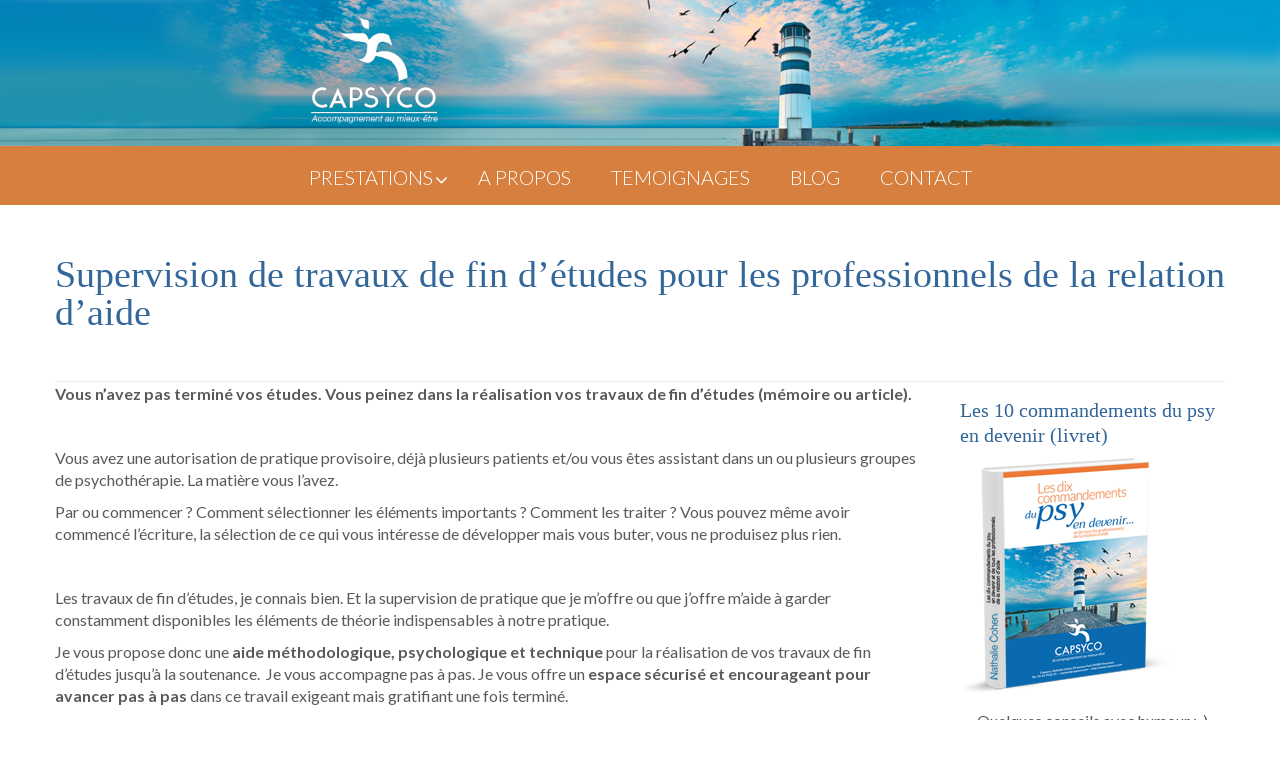

--- FILE ---
content_type: text/html; charset=UTF-8
request_url: http://www.capsyco.com/supervision-de-memoire-professionnels/
body_size: 12095
content:
<!DOCTYPE html>
<!--[if IE 7]>
<html class="ie ie7" lang="fr-FR">
<![endif]-->
<!--[if IE 8]>
<html class="ie ie8" lang="fr-FR">
<![endif]-->
<!--[if !(IE 7) | !(IE 8)  ]><!-->
<html lang="fr-FR">
<!--<![endif]-->
					<head>
				    <meta charset="UTF-8" />
				    <meta http-equiv="X-UA-Compatible" content="IE=9; IE=8; IE=7; IE=EDGE" />
            				    <meta name="viewport" content="width=device-width, initial-scale=1.0" />
				    <link rel="profile" href="http://gmpg.org/xfn/11" />
				    <link rel="pingback" href="http://www.capsyco.com/xmlrpc.php" />

				   <!-- html5shiv for IE8 and less  -->
				    <!--[if lt IE 9]>
				      <script src="http://www.capsyco.com/wp-content/themes/capsyconew/inc/assets/js/html5.js"></script>
				    <![endif]-->
				    
	<!-- This site is optimized with the Yoast SEO plugin v14.5 - https://yoast.com/wordpress/plugins/seo/ -->
	<title>Supervision de mémoire pour les professionnels de la relation d&#039;aide - Vincennes - Capsyco Nathalie Cohen</title>
	<meta name="description" content="Supervision de mémoire pour les professionnels de la relation d&#039;aide : Vincennes Saint Mandé, région parisienne : psychologues, psychothérapeutes, psycho-praticiens, psychanalystes intégratifs, personnels encadrants, personnels soignants ou de l’éducation nationale" />
	<meta name="robots" content="index, follow" />
	<meta name="googlebot" content="index, follow, max-snippet:-1, max-image-preview:large, max-video-preview:-1" />
	<meta name="bingbot" content="index, follow, max-snippet:-1, max-image-preview:large, max-video-preview:-1" />
	<link rel="canonical" href="http://www.capsyco.com/supervision-de-memoire-professionnels/" />
	<meta property="og:locale" content="fr_FR" />
	<meta property="og:type" content="article" />
	<meta property="og:title" content="Supervision de mémoire pour les professionnels de la relation d&#039;aide - Vincennes - Capsyco Nathalie Cohen" />
	<meta property="og:description" content="Supervision de mémoire pour les professionnels de la relation d&#039;aide : Vincennes Saint Mandé, région parisienne : psychologues, psychothérapeutes, psycho-praticiens, psychanalystes intégratifs, personnels encadrants, personnels soignants ou de l’éducation nationale" />
	<meta property="og:url" content="http://www.capsyco.com/supervision-de-memoire-professionnels/" />
	<meta property="og:site_name" content="Analyse des pratiques et supervision - psychothérapie, psychanalyse pour professionnels de la relation d&#039;aide à Vincennes, Saint Mandé, Fontenay sous bois, Montreuil - Capsyco" />
	<meta property="article:modified_time" content="2017-12-03T16:49:07+00:00" />
	<meta name="twitter:card" content="summary" />
	<script type="application/ld+json" class="yoast-schema-graph">{"@context":"https://schema.org","@graph":[{"@type":["Person","Organization"],"@id":"http://www.capsyco.com/#/schema/person/31811a6ebfabc17a2aad7972a892afd1","name":"nathalie","image":{"@type":"ImageObject","@id":"http://www.capsyco.com/#personlogo","inLanguage":"fr-FR","url":"http://1.gravatar.com/avatar/7848dcc5e9e5d50248e94d541e274657?s=96&d=mm&r=g","caption":"nathalie"},"logo":{"@id":"http://www.capsyco.com/#personlogo"}},{"@type":"WebSite","@id":"http://www.capsyco.com/#website","url":"http://www.capsyco.com/","name":"Analyse des pratiques et supervision - psychoth\u00e9rapie, psychanalyse pour professionnels de la relation d&#039;aide \u00e0 Vincennes, Saint Mand\u00e9, Fontenay sous bois, Montreuil - Capsyco","description":"Accompagnement au mieux-\u00eatre","publisher":{"@id":"http://www.capsyco.com/#/schema/person/31811a6ebfabc17a2aad7972a892afd1"},"potentialAction":[{"@type":"SearchAction","target":"http://www.capsyco.com/?s={search_term_string}","query-input":"required name=search_term_string"}],"inLanguage":"fr-FR"},{"@type":"WebPage","@id":"http://www.capsyco.com/supervision-de-memoire-professionnels/#webpage","url":"http://www.capsyco.com/supervision-de-memoire-professionnels/","name":"Supervision de m\u00e9moire pour les professionnels de la relation d'aide - Vincennes - Capsyco Nathalie Cohen","isPartOf":{"@id":"http://www.capsyco.com/#website"},"datePublished":"2017-10-27T12:12:41+00:00","dateModified":"2017-12-03T16:49:07+00:00","description":"Supervision de m\u00e9moire pour les professionnels de la relation d'aide : Vincennes Saint Mand\u00e9, r\u00e9gion parisienne : psychologues, psychoth\u00e9rapeutes, psycho-praticiens, psychanalystes int\u00e9gratifs, personnels encadrants, personnels soignants ou de l\u2019\u00e9ducation nationale","inLanguage":"fr-FR","potentialAction":[{"@type":"ReadAction","target":["http://www.capsyco.com/supervision-de-memoire-professionnels/"]}]}]}</script>
	<!-- / Yoast SEO plugin. -->


<link rel='dns-prefetch' href='//maps.googleapis.com' />
<link rel='dns-prefetch' href='//fonts.googleapis.com' />
<link rel='dns-prefetch' href='//s.w.org' />
<link rel="alternate" type="application/rss+xml" title="Analyse des pratiques et supervision - psychothérapie, psychanalyse pour professionnels de la relation d&#039;aide à Vincennes, Saint Mandé, Fontenay sous bois, Montreuil - Capsyco &raquo; Flux" href="http://www.capsyco.com/feed/" />
<link rel="alternate" type="application/rss+xml" title="Analyse des pratiques et supervision - psychothérapie, psychanalyse pour professionnels de la relation d&#039;aide à Vincennes, Saint Mandé, Fontenay sous bois, Montreuil - Capsyco &raquo; Flux des commentaires" href="http://www.capsyco.com/comments/feed/" />
<!-- This site uses the Google Analytics by MonsterInsights plugin v7.11.0 - Using Analytics tracking - https://www.monsterinsights.com/ -->
<script type="text/javascript" data-cfasync="false">
	var mi_version         = '7.11.0';
	var mi_track_user      = true;
	var mi_no_track_reason = '';
	
	var disableStr = 'ga-disable-UA-107067216-1';

	/* Function to detect opted out users */
	function __gaTrackerIsOptedOut() {
		return document.cookie.indexOf(disableStr + '=true') > -1;
	}

	/* Disable tracking if the opt-out cookie exists. */
	if ( __gaTrackerIsOptedOut() ) {
		window[disableStr] = true;
	}

	/* Opt-out function */
	function __gaTrackerOptout() {
	  document.cookie = disableStr + '=true; expires=Thu, 31 Dec 2099 23:59:59 UTC; path=/';
	  window[disableStr] = true;
	}

	if ( 'undefined' === typeof gaOptout ) {
		function gaOptout() {
			__gaTrackerOptout();
		}
	}
	
	if ( mi_track_user ) {
		(function(i,s,o,g,r,a,m){i['GoogleAnalyticsObject']=r;i[r]=i[r]||function(){
			(i[r].q=i[r].q||[]).push(arguments)},i[r].l=1*new Date();a=s.createElement(o),
			m=s.getElementsByTagName(o)[0];a.async=1;a.src=g;m.parentNode.insertBefore(a,m)
		})(window,document,'script','//www.google-analytics.com/analytics.js','__gaTracker');

		__gaTracker('create', 'UA-107067216-1', 'auto');
		__gaTracker('set', 'forceSSL', true);
		__gaTracker('require', 'displayfeatures');
		__gaTracker('send','pageview');
	} else {
		console.log( "" );
		(function() {
			/* https://developers.google.com/analytics/devguides/collection/analyticsjs/ */
			var noopfn = function() {
				return null;
			};
			var noopnullfn = function() {
				return null;
			};
			var Tracker = function() {
				return null;
			};
			var p = Tracker.prototype;
			p.get = noopfn;
			p.set = noopfn;
			p.send = noopfn;
			var __gaTracker = function() {
				var len = arguments.length;
				if ( len === 0 ) {
					return;
				}
				var f = arguments[len-1];
				if ( typeof f !== 'object' || f === null || typeof f.hitCallback !== 'function' ) {
					console.log( 'Fonction actuellement pas en cours d’exécution __gaTracker(' + arguments[0] + " ....) parce que vous n’êtes pas suivi·e. " + mi_no_track_reason );
					return;
				}
				try {
					f.hitCallback();
				} catch (ex) {

				}
			};
			__gaTracker.create = function() {
				return new Tracker();
			};
			__gaTracker.getByName = noopnullfn;
			__gaTracker.getAll = function() {
				return [];
			};
			__gaTracker.remove = noopfn;
			window['__gaTracker'] = __gaTracker;
					})();
		}
</script>
<!-- / Google Analytics by MonsterInsights -->
		<script type="text/javascript">
			window._wpemojiSettings = {"baseUrl":"https:\/\/s.w.org\/images\/core\/emoji\/12.0.0-1\/72x72\/","ext":".png","svgUrl":"https:\/\/s.w.org\/images\/core\/emoji\/12.0.0-1\/svg\/","svgExt":".svg","source":{"concatemoji":"http:\/\/www.capsyco.com\/wp-includes\/js\/wp-emoji-release.min.js?ver=11a82e678a7860215305a957d7c22486"}};
			/*! This file is auto-generated */
			!function(e,a,t){var n,r,o,i=a.createElement("canvas"),p=i.getContext&&i.getContext("2d");function s(e,t){var a=String.fromCharCode;p.clearRect(0,0,i.width,i.height),p.fillText(a.apply(this,e),0,0);e=i.toDataURL();return p.clearRect(0,0,i.width,i.height),p.fillText(a.apply(this,t),0,0),e===i.toDataURL()}function c(e){var t=a.createElement("script");t.src=e,t.defer=t.type="text/javascript",a.getElementsByTagName("head")[0].appendChild(t)}for(o=Array("flag","emoji"),t.supports={everything:!0,everythingExceptFlag:!0},r=0;r<o.length;r++)t.supports[o[r]]=function(e){if(!p||!p.fillText)return!1;switch(p.textBaseline="top",p.font="600 32px Arial",e){case"flag":return s([127987,65039,8205,9895,65039],[127987,65039,8203,9895,65039])?!1:!s([55356,56826,55356,56819],[55356,56826,8203,55356,56819])&&!s([55356,57332,56128,56423,56128,56418,56128,56421,56128,56430,56128,56423,56128,56447],[55356,57332,8203,56128,56423,8203,56128,56418,8203,56128,56421,8203,56128,56430,8203,56128,56423,8203,56128,56447]);case"emoji":return!s([55357,56424,55356,57342,8205,55358,56605,8205,55357,56424,55356,57340],[55357,56424,55356,57342,8203,55358,56605,8203,55357,56424,55356,57340])}return!1}(o[r]),t.supports.everything=t.supports.everything&&t.supports[o[r]],"flag"!==o[r]&&(t.supports.everythingExceptFlag=t.supports.everythingExceptFlag&&t.supports[o[r]]);t.supports.everythingExceptFlag=t.supports.everythingExceptFlag&&!t.supports.flag,t.DOMReady=!1,t.readyCallback=function(){t.DOMReady=!0},t.supports.everything||(n=function(){t.readyCallback()},a.addEventListener?(a.addEventListener("DOMContentLoaded",n,!1),e.addEventListener("load",n,!1)):(e.attachEvent("onload",n),a.attachEvent("onreadystatechange",function(){"complete"===a.readyState&&t.readyCallback()})),(n=t.source||{}).concatemoji?c(n.concatemoji):n.wpemoji&&n.twemoji&&(c(n.twemoji),c(n.wpemoji)))}(window,document,window._wpemojiSettings);
		</script>
		<style type="text/css">
img.wp-smiley,
img.emoji {
	display: inline !important;
	border: none !important;
	box-shadow: none !important;
	height: 1em !important;
	width: 1em !important;
	margin: 0 .07em !important;
	vertical-align: -0.1em !important;
	background: none !important;
	padding: 0 !important;
}
</style>
	<link rel='stylesheet' id='flick-css'  href='http://www.capsyco.com/wp-content/plugins/mailchimp//css/flick/flick.css?ver=11a82e678a7860215305a957d7c22486' type='text/css' media='all' />
<link rel='stylesheet' id='mailchimpSF_main_css-css'  href='http://www.capsyco.com/?mcsf_action=main_css&#038;ver=11a82e678a7860215305a957d7c22486' type='text/css' media='all' />
<!--[if IE]>
<link rel='stylesheet' id='mailchimpSF_ie_css-css'  href='http://www.capsyco.com/wp-content/plugins/mailchimp/css/ie.css?ver=11a82e678a7860215305a957d7c22486' type='text/css' media='all' />
<![endif]-->
<link rel='stylesheet' id='formidable-css'  href='http://www.capsyco.com/wp-content/plugins/formidable/css/formidableforms.css?ver=7171021' type='text/css' media='all' />
<link rel='stylesheet' id='tc-gfonts-css'  href='//fonts.googleapis.com/css?family=Lato:400|Grand+Hotel' type='text/css' media='all' />
<link rel='stylesheet' id='wp-block-library-css'  href='http://www.capsyco.com/wp-includes/css/dist/block-library/style.min.css?ver=11a82e678a7860215305a957d7c22486' type='text/css' media='all' />
<link rel='stylesheet' id='wpos-slick-style-css'  href='http://www.capsyco.com/wp-content/plugins/blog-designer-for-post-and-widget/assets/css/slick.css?ver=2.0' type='text/css' media='all' />
<link rel='stylesheet' id='bdpw-public-css-css'  href='http://www.capsyco.com/wp-content/plugins/blog-designer-for-post-and-widget/assets/css/bdpw-public.css?ver=2.0' type='text/css' media='all' />
<link rel='stylesheet' id='contact-form-7-css'  href='http://www.capsyco.com/wp-content/plugins/contact-form-7/includes/css/styles.css?ver=5.2' type='text/css' media='all' />
<link rel='stylesheet' id='googleFont-css'  href='http://fonts.googleapis.com/css?family=Damion%7CArial&#038;ver=11a82e678a7860215305a957d7c22486' type='text/css' media='all' />
<link rel='stylesheet' id='esi-optinforms-stylesheet-css'  href='http://www.capsyco.com/wp-content/plugins/easy-slide-in/optin-forms-manager/css/esi-optinforms.css?ver=11a82e678a7860215305a957d7c22486' type='text/css' media='all' />
<link rel='stylesheet' id='easy-slide-in-css'  href='http://www.capsyco.com/wp-content/plugins/easy-slide-in/assets/css/easy-slide-in.css?ver=2.1' type='text/css' media='all' />
<link rel='stylesheet' id='easy-slide-in-fa-css'  href='http://www.capsyco.com/wp-content/plugins/easy-slide-in/assets/css/font-awesome.min.css?ver=2.1' type='text/css' media='all' />
<link rel='stylesheet' id='juiz_sps_styles-css'  href='http://www.capsyco.com/wp-content/plugins/juiz-social-post-sharer/css/juiz-social-post-sharer-7.min.css?ver=1.4.10' type='text/css' media='all' />
<link rel='stylesheet' id='rs-plugin-settings-css'  href='http://www.capsyco.com/wp-content/plugins/revslider/public/assets/css/settings.css?ver=5.4.5.1' type='text/css' media='all' />
<style id='rs-plugin-settings-inline-css' type='text/css'>
#rs-demo-id {}
</style>
<link rel='stylesheet' id='ubermenu-lato-css'  href='//fonts.googleapis.com/css?family=Lato%3A%2C300%2C400%2C700&#038;ver=11a82e678a7860215305a957d7c22486' type='text/css' media='all' />
<link rel='stylesheet' id='customizr-common-css'  href='http://www.capsyco.com/wp-content/themes/capsyconew/inc/assets/css/tc_common.min.css?ver=11a82e678a7860215305a957d7c22486' type='text/css' media='all' />
<link rel='stylesheet' id='customizr-skin-css'  href='http://www.capsyco.com/wp-content/themes/capsyconew/inc/assets/css/grey.min.css?ver=11a82e678a7860215305a957d7c22486' type='text/css' media='all' />
<style id='customizr-skin-inline-css' type='text/css'>
        @font-face {
          font-family: 'FontAwesome';
          src:url('http://www.capsyco.com/wp-content/themes/capsyconew/inc/assets/css/fonts/fonts/fontawesome-webfont.eot');
          src:url('http://www.capsyco.com/wp-content/themes/capsyconew/inc/assets/css/fonts/fonts/fontawesome-webfont.eot?#iefix') format('embedded-opentype'),
              url('http://www.capsyco.com/wp-content/themes/capsyconew/inc/assets/css/fonts/fonts/fontawesome-webfont.woff2') format('woff2'),
              url('http://www.capsyco.com/wp-content/themes/capsyconew/inc/assets/css/fonts/fonts/fontawesome-webfont.woff') format('woff'),
              url('http://www.capsyco.com/wp-content/themes/capsyconew/inc/assets/css/fonts/fonts/fontawesome-webfont.ttf') format('truetype'),
              url('http://www.capsyco.com/wp-content/themes/capsyconew/inc/assets/css/fonts/fonts/fontawesome-webfont.svg#fontawesomeregular') format('svg');
        }
        

                .site-title,.site-description,h1,h2,h3,.tc-dropcap {
                  font-family : 'Lato';
                  font-weight : 400;
                }

                body,.navbar .nav>li>a {
                  font-family : 'Grand Hotel';
                  font-weight : inherit;
                }

          body,.navbar .nav>li>a {
            font-size : 16px;
            line-height : 22px;
          }
table { border-collapse: separate; }
                         body table { border-collapse: collapse; }
                        
header.tc-header {border-top: none;}

.no-csstransforms3d .tc-slider-loader-wrapper .tc-img-gif-loader {
                                                background: url('http://www.capsyco.com/wp-content/themes/capsyconew//inc/assets/img/slider-loader.gif') no-repeat center center;
                                         }.tc-slider-loader-wrapper .tc-css-loader > div { border-color:#5A5A5A; }
#tc-push-footer { display: none; visibility: hidden; }
         .tc-sticky-footer #tc-push-footer.sticky-footer-enabled { display: block; }
        

</style>
<link rel='stylesheet' id='customizr-style-css'  href='http://www.capsyco.com/wp-content/themes/capsyconew/style.css?ver=11a82e678a7860215305a957d7c22486' type='text/css' media='all' />
<link rel='stylesheet' id='fancyboxcss-css'  href='http://www.capsyco.com/wp-content/themes/capsyconew/inc/assets/js/fancybox/jquery.fancybox-1.3.4.min.css?ver=11a82e678a7860215305a957d7c22486' type='text/css' media='all' />
<link rel='stylesheet' id='ubermenu-css'  href='http://www.capsyco.com/wp-content/plugins/ubermenu/pro/assets/css/ubermenu.min.css?ver=3.2.5' type='text/css' media='all' />
<link rel='stylesheet' id='ubermenu-font-awesome-css'  href='http://www.capsyco.com/wp-content/plugins/ubermenu/assets/css/fontawesome/css/font-awesome.min.css?ver=4.3' type='text/css' media='all' />
<script type='text/javascript' src='http://www.capsyco.com/wp-includes/js/jquery/jquery.js?ver=1.12.4-wp'></script>
<script type='text/javascript' src='http://www.capsyco.com/wp-includes/js/jquery/jquery-migrate.min.js?ver=1.4.1'></script>
<script type='text/javascript' src='http://www.capsyco.com/wp-content/plugins/mailchimp//js/scrollTo.js?ver=1.5.7'></script>
<script type='text/javascript' src='http://www.capsyco.com/wp-includes/js/jquery/jquery.form.min.js?ver=4.2.1'></script>
<script type='text/javascript'>
/* <![CDATA[ */
var mailchimpSF = {"ajax_url":"http:\/\/www.capsyco.com\/"};
/* ]]> */
</script>
<script type='text/javascript' src='http://www.capsyco.com/wp-content/plugins/mailchimp//js/mailchimp.js?ver=1.5.7'></script>
<script type='text/javascript' src='http://www.capsyco.com/wp-includes/js/jquery/ui/core.min.js?ver=1.11.4'></script>
<script type='text/javascript' src='http://www.capsyco.com/wp-content/plugins/mailchimp//js/datepicker.js?ver=11a82e678a7860215305a957d7c22486'></script>
<script type='text/javascript'>
/* <![CDATA[ */
var monsterinsights_frontend = {"js_events_tracking":"true","download_extensions":"doc,pdf,ppt,zip,xls,docx,pptx,xlsx","inbound_paths":"[]","home_url":"http:\/\/www.capsyco.com","hash_tracking":"false"};
/* ]]> */
</script>
<script type='text/javascript' src='http://www.capsyco.com/wp-content/plugins/google-analytics-for-wordpress/assets/js/frontend.min.js?ver=7.11.0'></script>
<script type='text/javascript' src='http://www.capsyco.com/wp-content/plugins/easy-slide-in/optin-forms-manager/js/placeholder.js?ver=11a82e678a7860215305a957d7c22486'></script>
<script type='text/javascript'>
/* <![CDATA[ */
var _esi_data = {"reshow":{"timeout":2678400,"name":"esi-on_hide5d11db0da10c6bd68de27987781d79a6","path":"\/","all":true}};
/* ]]> */
</script>
<script type='text/javascript' src='http://www.capsyco.com/wp-content/plugins/easy-slide-in/assets/js/easy-slide-in.js?ver=2.1'></script>
<script type='text/javascript' src='http://www.capsyco.com/wp-content/plugins/revslider/public/assets/js/jquery.themepunch.tools.min.js?ver=5.4.5.1'></script>
<script type='text/javascript' src='http://www.capsyco.com/wp-content/plugins/revslider/public/assets/js/jquery.themepunch.revolution.min.js?ver=5.4.5.1'></script>
<script type='text/javascript' src='http://www.capsyco.com/wp-content/themes/capsyconew/inc/assets/js/modernizr.min.js?ver=11a82e678a7860215305a957d7c22486'></script>
<script type='text/javascript' src='http://www.capsyco.com/wp-content/themes/capsyconew/inc/assets/js/fancybox/jquery.fancybox-1.3.4.min.js?ver=11a82e678a7860215305a957d7c22486'></script>
<script type='text/javascript'>
/* <![CDATA[ */
var TCParams = {"_disabled":[],"FancyBoxState":"1","FancyBoxAutoscale":"1","SliderName":"","SliderDelay":"","SliderHover":"1","centerSliderImg":"1","SmoothScroll":{"Enabled":true,"Options":{"touchpadSupport":false}},"anchorSmoothScroll":"linear","anchorSmoothScrollExclude":{"simple":["[class*=edd]",".tc-carousel-control",".carousel-control","[data-toggle=\"modal\"]","[data-toggle=\"dropdown\"]","[data-toggle=\"tooltip\"]","[data-toggle=\"popover\"]","[data-toggle=\"collapse\"]","[data-toggle=\"tab\"]","[class*=upme]","[class*=um-]"],"deep":{"classes":[],"ids":[]}},"ReorderBlocks":"1","centerAllImg":"1","HasComments":"","LeftSidebarClass":".span3.left.tc-sidebar","RightSidebarClass":".span3.right.tc-sidebar","LoadModernizr":"1","stickyCustomOffset":{"_initial":0,"_scrolling":0,"options":{"_static":true,"_element":""}},"stickyHeader":"","dropdowntoViewport":"1","timerOnScrollAllBrowsers":"1","extLinksStyle":"","extLinksTargetExt":"1","extLinksSkipSelectors":{"classes":["btn","button"],"ids":[]},"dropcapEnabled":"","dropcapWhere":{"post":"","page":""},"dropcapMinWords":"50","dropcapSkipSelectors":{"tags":["IMG","IFRAME","H1","H2","H3","H4","H5","H6","BLOCKQUOTE","UL","OL"],"classes":["btn"],"id":[]},"imgSmartLoadEnabled":"","imgSmartLoadOpts":{"parentSelectors":[".article-container",".__before_main_wrapper",".widget-front"],"opts":{"excludeImg":[".tc-holder-img"]}},"goldenRatio":"1.618","gridGoldenRatioLimit":"350","isSecondMenuEnabled":"","secondMenuRespSet":"in-sn-before"};
/* ]]> */
</script>
<script type='text/javascript' src='http://www.capsyco.com/wp-content/themes/capsyconew/inc/assets/js/tc-scripts.min.js?ver=11a82e678a7860215305a957d7c22486'></script>
<link rel='https://api.w.org/' href='http://www.capsyco.com/wp-json/' />
<link rel="EditURI" type="application/rsd+xml" title="RSD" href="http://www.capsyco.com/xmlrpc.php?rsd" />
<link rel="wlwmanifest" type="application/wlwmanifest+xml" href="http://www.capsyco.com/wp-includes/wlwmanifest.xml" /> 

<link rel='shortlink' href='http://www.capsyco.com/?p=850' />
<link rel="alternate" type="application/json+oembed" href="http://www.capsyco.com/wp-json/oembed/1.0/embed?url=http%3A%2F%2Fwww.capsyco.com%2Fsupervision-de-memoire-professionnels%2F" />
<link rel="alternate" type="text/xml+oembed" href="http://www.capsyco.com/wp-json/oembed/1.0/embed?url=http%3A%2F%2Fwww.capsyco.com%2Fsupervision-de-memoire-professionnels%2F&#038;format=xml" />
<script type="text/javascript">
        jQuery(function($) {
            $('.date-pick').each(function() {
                var format = $(this).data('format') || 'mm/dd/yyyy';
                format = format.replace(/yyyy/i, 'yy');
                $(this).datepicker({
                    autoFocusNextInput: true,
                    constrainInput: false,
                    changeMonth: true,
                    changeYear: true,
                    beforeShow: function(input, inst) { $('#ui-datepicker-div').addClass('show'); },
                    dateFormat: format.toLowerCase(),
                });
            });
            d = new Date();
            $('.birthdate-pick').each(function() {
                var format = $(this).data('format') || 'mm/dd';
                format = format.replace(/yyyy/i, 'yy');
                $(this).datepicker({
                    autoFocusNextInput: true,
                    constrainInput: false,
                    changeMonth: true,
                    changeYear: false,
                    minDate: new Date(d.getFullYear(), 1-1, 1),
                    maxDate: new Date(d.getFullYear(), 12-1, 31),
                    beforeShow: function(input, inst) { $('#ui-datepicker-div').removeClass('show'); },
                    dateFormat: format.toLowerCase(),
                });

            });

        });
    </script>
<style id="ubermenu-custom-generated-css">
/** UberMenu Custom Menu Styles (Customizer) **/
/* main */
.ubermenu-main { background-color:#d67f3f; background:-webkit-gradient(linear,left top,left bottom,from(#d67f3f),to(#d67f3f)); background:-webkit-linear-gradient(top,#d67f3f,#d67f3f); background:-moz-linear-gradient(top,#d67f3f,#d67f3f); background:-ms-linear-gradient(top,#d67f3f,#d67f3f); background:-o-linear-gradient(top,#d67f3f,#d67f3f); background:linear-gradient(top,#d67f3f,#d67f3f); }
.ubermenu-main.ubermenu-transition-fade .ubermenu-item .ubermenu-submenu-drop { margin-top:0; }
.ubermenu-main .ubermenu-item-level-0 > .ubermenu-target { font-size:20px; text-transform:uppercase; color:#ffffff; }
.ubermenu.ubermenu-main .ubermenu-item-level-0:hover > .ubermenu-target, .ubermenu-main .ubermenu-item-level-0.ubermenu-active > .ubermenu-target { color:#ffffff; background-color:#6699cc; background:-webkit-gradient(linear,left top,left bottom,from(#6699cc),to(#6699cc)); background:-webkit-linear-gradient(top,#6699cc,#6699cc); background:-moz-linear-gradient(top,#6699cc,#6699cc); background:-ms-linear-gradient(top,#6699cc,#6699cc); background:-o-linear-gradient(top,#6699cc,#6699cc); background:linear-gradient(top,#6699cc,#6699cc); }
.ubermenu-main .ubermenu-item-level-0.ubermenu-current-menu-item > .ubermenu-target, .ubermenu-main .ubermenu-item-level-0.ubermenu-current-menu-parent > .ubermenu-target, .ubermenu-main .ubermenu-item-level-0.ubermenu-current-menu-ancestor > .ubermenu-target { color:#ffffff; background-color:#6699cc; background:-webkit-gradient(linear,left top,left bottom,from(#6699cc),to(#6699cc)); background:-webkit-linear-gradient(top,#6699cc,#6699cc); background:-moz-linear-gradient(top,#6699cc,#6699cc); background:-ms-linear-gradient(top,#6699cc,#6699cc); background:-o-linear-gradient(top,#6699cc,#6699cc); background:linear-gradient(top,#6699cc,#6699cc); }
.ubermenu-main .ubermenu-item.ubermenu-item-level-0 > .ubermenu-highlight { color:#ffffff; }
.ubermenu.ubermenu-main .ubermenu-item-level-0 > .ubermenu-target { background-color:#d67f3f; background:-webkit-gradient(linear,left top,left bottom,from(#d67f3f),to(#d67f3f)); background:-webkit-linear-gradient(top,#d67f3f,#d67f3f); background:-moz-linear-gradient(top,#d67f3f,#d67f3f); background:-ms-linear-gradient(top,#d67f3f,#d67f3f); background:-o-linear-gradient(top,#d67f3f,#d67f3f); background:linear-gradient(top,#d67f3f,#d67f3f); }
.ubermenu-main .ubermenu-submenu.ubermenu-submenu-drop { background-color:#6699cc; border:1px solid #6699cc; }
.ubermenu-main .ubermenu-submenu .ubermenu-item-header > .ubermenu-target { color:#ffffff; }
.ubermenu.ubermenu-main .ubermenu-tab > .ubermenu-target { color:#ffffff; }
.ubermenu-main, .ubermenu-main .ubermenu-target, .ubermenu-main .ubermenu-nav .ubermenu-item-level-0 .ubermenu-target, .ubermenu-main div, .ubermenu-main p, .ubermenu-main input { font-family:'Lato', sans-serif; font-weight:300; }


/** UberMenu Custom Menu Item Styles (Menu Item Settings) **/
/* 455 */   .ubermenu .ubermenu-submenu.ubermenu-submenu-id-455 .ubermenu-target, .ubermenu .ubermenu-submenu.ubermenu-submenu-id-455 .ubermenu-target > .ubermenu-target-description { color:#ffffff; }

/* Status: Loaded from Transient */

</style><script type="text/javascript">
(function(url){
	if(/(?:Chrome\/26\.0\.1410\.63 Safari\/537\.31|WordfenceTestMonBot)/.test(navigator.userAgent)){ return; }
	var addEvent = function(evt, handler) {
		if (window.addEventListener) {
			document.addEventListener(evt, handler, false);
		} else if (window.attachEvent) {
			document.attachEvent('on' + evt, handler);
		}
	};
	var removeEvent = function(evt, handler) {
		if (window.removeEventListener) {
			document.removeEventListener(evt, handler, false);
		} else if (window.detachEvent) {
			document.detachEvent('on' + evt, handler);
		}
	};
	var evts = 'contextmenu dblclick drag dragend dragenter dragleave dragover dragstart drop keydown keypress keyup mousedown mousemove mouseout mouseover mouseup mousewheel scroll'.split(' ');
	var logHuman = function() {
		if (window.wfLogHumanRan) { return; }
		window.wfLogHumanRan = true;
		var wfscr = document.createElement('script');
		wfscr.type = 'text/javascript';
		wfscr.async = true;
		wfscr.src = url + '&r=' + Math.random();
		(document.getElementsByTagName('head')[0]||document.getElementsByTagName('body')[0]).appendChild(wfscr);
		for (var i = 0; i < evts.length; i++) {
			removeEvent(evts[i], logHuman);
		}
	};
	for (var i = 0; i < evts.length; i++) {
		addEvent(evts[i], logHuman);
	}
})('//www.capsyco.com/?wordfence_lh=1&hid=5EE0E7962E2BF64CEFFFDF1AE6ECC181');
</script><!-- Analytics by WP-Statistics v12.6.13 - https://WP-Statistics.com/ -->
<meta name="generator" content="Powered by Slider Revolution 5.4.5.1 - responsive, Mobile-Friendly Slider Plugin for WordPress with comfortable drag and drop interface." />
<link rel="icon" href="http://www.capsyco.com/wp-content/uploads/2015/11/cropped-logo-capsyco2-32x32.png" sizes="32x32" />
<link rel="icon" href="http://www.capsyco.com/wp-content/uploads/2015/11/cropped-logo-capsyco2-192x192.png" sizes="192x192" />
<link rel="apple-touch-icon" href="http://www.capsyco.com/wp-content/uploads/2015/11/cropped-logo-capsyco2-180x180.png" />
<meta name="msapplication-TileImage" content="http://www.capsyco.com/wp-content/uploads/2015/11/cropped-logo-capsyco2-270x270.png" />
<script type="text/javascript">function setREVStartSize(e){
				try{ var i=jQuery(window).width(),t=9999,r=0,n=0,l=0,f=0,s=0,h=0;					
					if(e.responsiveLevels&&(jQuery.each(e.responsiveLevels,function(e,f){f>i&&(t=r=f,l=e),i>f&&f>r&&(r=f,n=e)}),t>r&&(l=n)),f=e.gridheight[l]||e.gridheight[0]||e.gridheight,s=e.gridwidth[l]||e.gridwidth[0]||e.gridwidth,h=i/s,h=h>1?1:h,f=Math.round(h*f),"fullscreen"==e.sliderLayout){var u=(e.c.width(),jQuery(window).height());if(void 0!=e.fullScreenOffsetContainer){var c=e.fullScreenOffsetContainer.split(",");if (c) jQuery.each(c,function(e,i){u=jQuery(i).length>0?u-jQuery(i).outerHeight(!0):u}),e.fullScreenOffset.split("%").length>1&&void 0!=e.fullScreenOffset&&e.fullScreenOffset.length>0?u-=jQuery(window).height()*parseInt(e.fullScreenOffset,0)/100:void 0!=e.fullScreenOffset&&e.fullScreenOffset.length>0&&(u-=parseInt(e.fullScreenOffset,0))}f=u}else void 0!=e.minHeight&&f<e.minHeight&&(f=e.minHeight);e.c.closest(".rev_slider_wrapper").css({height:f})					
				}catch(d){console.log("Failure at Presize of Slider:"+d)}
			};</script>
				</head>
				
	<body class="page-template-default page page-id-850 tc-fade-hover-links tc-r-sidebar tc-no-sticky-header no-navbar skin-grey tc-center-images tc-sticky-footer" itemscope itemtype="http://schema.org/WebPage">

    
    <div id="tc-page-wrap" class="">

  		
  	   	
  		  		<a href="http://www.capsyco.com"><img width="100%" src="http://www.capsyco.com/wp-content/themes/capsyconew/img/header.jpg"></a>

<!-- UberMenu [Configuration:main] [Theme Loc:new-menu] [Integration:api] -->
<a class="ubermenu-responsive-toggle ubermenu-responsive-toggle-main ubermenu-skin-none ubermenu-loc-new-menu ubermenu-responsive-toggle-content-align-left ubermenu-responsive-toggle-align-full " data-ubermenu-target="ubermenu-main-11-new-menu"><i class="fa fa-bars"></i>Menu</a><nav id="ubermenu-main-11-new-menu" class="ubermenu ubermenu-nojs ubermenu-main ubermenu-menu-11 ubermenu-loc-new-menu ubermenu-responsive ubermenu-responsive-default ubermenu-responsive-collapse ubermenu-horizontal ubermenu-transition-fade ubermenu-trigger-hover ubermenu-skin-none  ubermenu-bar-align-full ubermenu-items-align-center ubermenu-bound ubermenu-disable-submenu-scroll ubermenu-sub-indicators ubermenu-retractors-responsive"><ul id="ubermenu-nav-main-11-new-menu" class="ubermenu-nav"><li id="menu-item-455" class="ubermenu-item ubermenu-item-type-custom ubermenu-item-object-custom ubermenu-current-menu-ancestor ubermenu-current-menu-parent ubermenu-item-has-children ubermenu-item-455 ubermenu-item-level-0 ubermenu-column ubermenu-column-auto ubermenu-has-submenu-drop ubermenu-has-submenu-flyout" ><a class="ubermenu-target ubermenu-item-layout-default ubermenu-item-layout-text_only" href="#" tabindex="0"><span class="ubermenu-target-title ubermenu-target-text">PRESTATIONS</span></a><ul class="ubermenu-submenu ubermenu-submenu-id-455 ubermenu-submenu-type-flyout ubermenu-submenu-drop ubermenu-submenu-align-left_edge_item" ><li id="menu-item-744" class="ubermenu-item ubermenu-item-type-post_type ubermenu-item-object-page ubermenu-item-744 ubermenu-item-auto ubermenu-item-normal ubermenu-item-level-1" ><a class="ubermenu-target ubermenu-item-layout-default ubermenu-item-layout-text_only" href="http://www.capsyco.com/psychotherapeute-paris/"><span class="ubermenu-target-title ubermenu-target-text">PSYCHOTHÉRAPIES</span></a></li><li id="menu-item-456" class="ubermenu-item ubermenu-item-type-post_type ubermenu-item-object-page ubermenu-item-456 ubermenu-item-auto ubermenu-item-normal ubermenu-item-level-1" ><a class="ubermenu-target ubermenu-item-layout-default ubermenu-item-layout-text_only" href="http://www.capsyco.com/accompagnement-personnel/"><span class="ubermenu-target-title ubermenu-target-text">ACCOMPAGNEMENT PERSONNEL POUR LES PROFESSIONNELS</span></a></li><li id="menu-item-457" class="ubermenu-item ubermenu-item-type-post_type ubermenu-item-object-page ubermenu-item-457 ubermenu-item-auto ubermenu-item-normal ubermenu-item-level-1" ><a class="ubermenu-target ubermenu-item-layout-default ubermenu-item-layout-text_only" href="http://www.capsyco.com/accompagnement-professionnel/"><span class="ubermenu-target-title ubermenu-target-text">SUPERVISION DE PRATIQUE POUR LES  PROFESSIONNELS</span></a></li><li id="menu-item-854" class="ubermenu-item ubermenu-item-type-post_type ubermenu-item-object-page ubermenu-current-menu-item ubermenu-page_item ubermenu-page-item-850 ubermenu-current_page_item ubermenu-item-854 ubermenu-item-auto ubermenu-item-normal ubermenu-item-level-1" ><a class="ubermenu-target ubermenu-item-layout-default ubermenu-item-layout-text_only" href="http://www.capsyco.com/supervision-de-memoire-professionnels/"><span class="ubermenu-target-title ubermenu-target-text">SUPERVISION DE MÉMOIRE POUR LES PROFESSIONNELS</span></a></li><li class="ubermenu-retractor ubermenu-retractor-mobile"><i class="fa fa-times"></i> Close</li></ul></li><li id="menu-item-454" class="ubermenu-item ubermenu-item-type-post_type ubermenu-item-object-page ubermenu-item-454 ubermenu-item-level-0 ubermenu-column ubermenu-column-auto" ><a class="ubermenu-target ubermenu-item-layout-default ubermenu-item-layout-text_only" href="http://www.capsyco.com/capsyco/" tabindex="0"><span class="ubermenu-target-title ubermenu-target-text">A PROPOS</span></a></li><li id="menu-item-461" class="ubermenu-item ubermenu-item-type-post_type ubermenu-item-object-page ubermenu-item-461 ubermenu-item-level-0 ubermenu-column ubermenu-column-auto" ><a class="ubermenu-target ubermenu-item-layout-default ubermenu-item-layout-text_only" href="http://www.capsyco.com/temoignages/" tabindex="0"><span class="ubermenu-target-title ubermenu-target-text">TEMOIGNAGES</span></a></li><li id="menu-item-462" class="ubermenu-item ubermenu-item-type-post_type ubermenu-item-object-page ubermenu-item-462 ubermenu-item-level-0 ubermenu-column ubermenu-column-auto" ><a class="ubermenu-target ubermenu-item-layout-default ubermenu-item-layout-text_only" href="http://www.capsyco.com/blog/" tabindex="0"><span class="ubermenu-target-title ubermenu-target-text">BLOG</span></a></li><li id="menu-item-463" class="ubermenu-item ubermenu-item-type-post_type ubermenu-item-object-page ubermenu-item-463 ubermenu-item-level-0 ubermenu-column ubermenu-column-auto" ><a class="ubermenu-target ubermenu-item-layout-default ubermenu-item-layout-text_only" href="http://www.capsyco.com/contact/" tabindex="0"><span class="ubermenu-target-title ubermenu-target-text">CONTACT</span></a></li><li class="  ubermenu-item ubermenu-item-type-custom ubermenu-item-object-ubermenu-custom ubermenu-item-558 ubermenu-item-level-0 ubermenu-column ubermenu-column-auto ubermenu-item-type-column ubermenu-column-id-558"></li></ul></nav>
<!-- End UberMenu -->

<div id="main-wrapper" class="container">
	  		<h1 >Supervision de travaux de fin d&#8217;études pour les professionnels de la relation d&#8217;aide</h1>
	  		
	  		<hr style ="color:#999999" class="featurette-divider '.current_filter(). '">
	  		    <div class="container" role="main">
        <div class="row column-content-wrapper">
                            <div id="content" class="span9 article-container tc-gallery-style">

                    
                        
                            
                                
                                                                    <article id="page-850" class="row-fluid post-850 page type-page status-publish hentry">
                                                <header class="entry-header">
          
        </header>
        
        <div class="entry-content">
          <p><strong>Vous n’avez pas terminé vos études. Vous peinez dans la réalisation vos travaux de fin d’études (mémoire ou article).</strong></p>
<p>&nbsp;</p>
<p>Vous avez une autorisation de pratique provisoire, déjà plusieurs patients et/ou vous êtes assistant dans un ou plusieurs groupes de psychothérapie. La matière vous l’avez.</p>
<p>Par ou commencer ? Comment sélectionner les éléments importants ? Comment les traiter ? Vous pouvez même avoir commencé l’écriture, la sélection de ce qui vous intéresse de développer mais vous buter, vous ne produisez plus rien.</p>
<p>&nbsp;</p>
<p>Les travaux de fin d&#8217;études, je connais bien. Et la supervision de pratique que je m&#8217;offre ou que j&#8217;offre m&#8217;aide à garder constamment disponibles les éléments de théorie indispensables à notre pratique.</p>
<p>Je vous propose donc une<strong> aide méthodologique, psychologique et technique</strong> pour la réalisation de vos travaux de fin d’études jusqu&#8217;à la soutenance.  Je vous accompagne pas à pas. Je vous offre un <strong>espace sécurisé et encourageant pour avancer pas à pas</strong> dans ce travail exigeant mais gratifiant une fois terminé.</p>
<p>&nbsp;</p>
<p><strong>Vous êtes déterminé à clore votre formation en psychothérapie relationnelle multiréférentielle ou en psychanalyse intégrative, rencontrons nous pour en discuter.</strong></p>
<p>&nbsp;</p>
<p>NB : Nous pourrons travailler à mon cabinet à Vincennes (proche banlieue parisienne) et/ou par Skype, par séances de 4 heures mensuelles réparties de façon optimale. Auxquelles s&#8217;ajoutent des temps de relecture/corrections le cas échéant.</p>
<p>&nbsp;</p>
        </div>

                                            </article>
                                
                            
                        
                    
                </div><!--.article-container -->

           
        <div class="span3 right tc-sidebar no-widget-icons">
           <div id="right" class="widget-area" role="complementary">
              <aside id="text-9" class="widget widget_text"><h3 class="widget-title">Les 10 commandements du psy en devenir (livret)</h3>			<div class="textwidget"><p><img src="http://www.capsyco.com/wp-content/uploads/2016/11/maquette-couv-ebook-petit.png" /></p>
</div>
		</aside><aside id="text-6" class="widget widget_text">			<div class="textwidget"><div style="text-align: center;">
Quelques conseils avec humour :-)
<br/>
<br/>
<!-- Begin MailChimp Signup Form -->
<div id="mc_embed_signup">
<a href="http://www.capsyco.com/wp-content/uploads/2016/11/Les-dix-commandement-du-psy-en-devenir.pdf"><input type="submit" value="Lire" name="subscribe" class="button"></a>
</div>
<br/>
<!--End mc_embed_signup-->
</div></div>
		</aside>            </div><!-- //#left or //#right -->
        </div><!--.tc-sidebar -->

        
        </div><!--.row -->
    </div><!-- .container role: main -->

    <div id="tc-push-footer"></div>
</div><!-- //#main-wrapper -->

  		<!-- FOOTER -->
  		<footer id="footer" class="">
  		 					<div class="container footer-widgets white-icons no-widget-icons">
                    <div class="row widget-area" role="complementary">
												
							<div id="footer_one" class="span4">
																
										<aside id="text-2" class="widget widget_text"><h3 class="widget-title">Nathalie Cohen</h3>			<div class="textwidget"><p class="widget-pbot"><img src="http://www.capsyco.com/wp-content/themes/capsyconew/img/Nathalie-cohen.jpg"></p>
<p class="widget-pbot">Psychanalyse intégrative ® 
Psychothérapie relationnelle multiréférentielle ® Approche psychocorporelle et psychanalytique.

Supervision de pratique (individuel et groupe).
Coaching personnel ou professionnel (soutien aux études, réorganisation, diagnostique avec proposition de solutions…)</p></div>
		</aside>
																							</div><!-- .{$key}_widget_class -->

						
							<div id="footer_two" class="span4">
																
												<aside id="recent-posts-3" class="widget widget_recent_entries">		<h3 class="widget-title">Derniers articles</h3>		<ul>
											<li>
					<a href="http://www.capsyco.com/obseques-de-johnny-hallyday-regard-humain-psy-cet-evenement-recent/">Obsèques  de Johnny Hallyday : regard humain et psy sur cet événement récent</a>
									</li>
											<li>
					<a href="http://www.capsyco.com/psychotherapie-de-groupe-psychodrame/">Psychothérapie de groupe et psychodrame</a>
									</li>
											<li>
					<a href="http://www.capsyco.com/benefices-de-la-meditation/">Bénéfices de la méditation et toutes les questions que vous vous posez sur la méditation</a>
									</li>
											<li>
					<a href="http://www.capsyco.com/cest-la-rentree/">C&#8217;est la rentrée !</a>
									</li>
											<li>
					<a href="http://www.capsyco.com/interet-de-faire-de-la-psychotherapie-de-en-groupe/">Intérêt de faire de la psychothérapie de/en groupe</a>
									</li>
					</ul>
		</aside>
																							</div><!-- .{$key}_widget_class -->

						
							<div id="footer_three" class="span4">
																
										<aside id="text-3" class="widget widget_text"><h3 class="widget-title">Télécharger mon livret sur le métier de la relation d&#8217;aide</h3>			<div class="textwidget"><p>
<a href="http://www.capsyco.com/wp-content/uploads/2016/11/Les-dix-commandement-du-psy-en-devenir.pdf"><img src="http://www.capsyco.com/wp-content/uploads/2016/11/maquette-couv-ebook-petit.png"></p>
<p><a href="http://www.capsyco.com/wp-content/uploads/2016/11/Les-dix-commandement-du-psy-en-devenir.pdf"><img src="http://www.capsyco.com/wp-content/uploads/2016/11/bouton-telechargement.png">
</p></div>
		</aside>
																							</div><!-- .{$key}_widget_class -->

						
							<div id="footer_four" class="span4">
																
										<aside id="text-8" class="widget widget_text"><h3 class="widget-title">Cabinet de psychothérapie</h3>			<div class="textwidget"><p>Capsyco<br>
<p>59 avenue Foch<br>
94300 Vincennes<br>
Mail : nathalie.cohen@capsyco.com <br>
Skype : nathalie.cohen26
Tél : 01 43 74 02 15 ou 06 64 70 64 43</p></div>
		</aside>
																							</div><!-- .{$key}_widget_class -->

																	</div><!-- .row.widget-area -->
				</div><!--.footer-widgets -->
				    				 <div class="colophon">
			 	<div class="container">
			 		<div class="row-fluid">
					    <div class="span3 social-block pull-left"></div><div class="span6 credits"><p><span style="color:#FFF;" class="tc-copyright-text">Tous droits réservés &copy;</span> <a style="color:#FFF !important;" href="http://www.capsyco.com" title="Analyse des pratiques et supervision - psychothérapie, psychanalyse pour professionnels de la relation d&#039;aide à Vincennes, Saint Mandé, Fontenay sous bois, Montreuil - Capsyco" rel="bookmark">capsyco.com</a> &middot; <span style="color:#FFF;" class="tc-credits-text">Création graphique du site et conseil marketing </span> <a style="color:#FFF !important;" href="">chlorofeel.com</a> </p></div>	      			</div><!-- .row-fluid -->
	      		</div><!-- .container -->
	      	</div><!-- .colophon -->
	    	  		</footer>
    </div><!-- //#tc-page-wrapper -->
		<script type='text/javascript'>
/* <![CDATA[ */
var wpcf7 = {"apiSettings":{"root":"http:\/\/www.capsyco.com\/wp-json\/contact-form-7\/v1","namespace":"contact-form-7\/v1"}};
/* ]]> */
</script>
<script type='text/javascript' src='http://www.capsyco.com/wp-content/plugins/contact-form-7/includes/js/scripts.js?ver=5.2'></script>
<script type='text/javascript' src='http://www.capsyco.com/wp-includes/js/comment-reply.min.js?ver=11a82e678a7860215305a957d7c22486'></script>
<script type='text/javascript' src='http://www.capsyco.com/wp-content/themes/capsyconew/inc/assets/js/retina.min.js?ver=11a82e678a7860215305a957d7c22486'></script>
<script type='text/javascript' src='//maps.googleapis.com/maps/api/js'></script>
<script type='text/javascript'>
/* <![CDATA[ */
var ubermenu_data = {"remove_conflicts":"on","reposition_on_load":"off","intent_delay":"300","intent_interval":"100","intent_threshold":"7","scrollto_offset":"50","scrollto_duration":"1000","responsive_breakpoint":"959","accessible":"on","retractor_display_strategy":"responsive","touch_off_close":"on","collapse_after_scroll":"on","v":"3.2.5","configurations":["main"],"ajax_url":"http:\/\/www.capsyco.com\/wp-admin\/admin-ajax.php","plugin_url":"http:\/\/www.capsyco.com\/wp-content\/plugins\/ubermenu\/"};
/* ]]> */
</script>
<script type='text/javascript' src='http://www.capsyco.com/wp-content/plugins/ubermenu/assets/js/ubermenu.min.js?ver=3.2.5'></script>
<script type='text/javascript' src='http://www.capsyco.com/wp-includes/js/wp-embed.min.js?ver=11a82e678a7860215305a957d7c22486'></script>
<div id="tc-footer-btt-wrapper" class="tc-btt-wrapper right"><i class="btt-arrow"></i></div>	</body>
	</html>

--- FILE ---
content_type: text/css
request_url: http://www.capsyco.com/wp-content/themes/capsyconew/style.css?ver=11a82e678a7860215305a957d7c22486
body_size: 1151
content:
/**
* Theme Name: Capsyco New
*/

body {
    padding-bottom: 0;
    color: #5a5a5a;
    background: #ffffff !important;
}

dd, dt, li {
    line-height: 18px;
}

footer#footer {
    color: #000000 !important;
    border-top: 0px !important;
    background: url("http://www.capsyco.com/wp-content/themes/capsyconew/img/Vague.gif") repeat !important;
    padding: 0;
    font-family: 'lato';
}

footer#footer p {
    font-size: 13px;
    line-height: 18px;
    color: #000000;
    margin-bottom: 2px;
    font-family: lato;
    text-align: left;
}

footer#footer a{
    font-size: 13px;
    line-height: 18px;
    color: #000000 !important;
    margin-bottom: 2px;
    font-family: lato;
    text-align: left;
    margin-left: -6px;
}

footer#footer h3 {
    font-size: 22px;
    line-height: 22px;
    color: #cc6600 !important;
    text-align: left;
    text-shadow: 0 0 0 #FFF;
    font-family: lato;
}

footer#footer .colophon {
    margin-top: 0;
    background-color: #4a4a4a;
    padding: 10px 20px;
}

.widget.widget_archive li:before, .widget.widget_calendar li:before, .widget.widget_categories li:before, .widget.widget_links li:before, .widget.widget_meta li:before, .widget.widget_nav_menu li:before, .widget.widget_pages li:before, .widget.widget_recent_comments li:before, .widget.widget_recent_entries li:before, .widget.widget_rss li:before {
    content: url(http://www.capsyco.com/wp-content/themes/capsyconew/img/puce-footer.gif) !important;
    position: relative;
    left: -10px;
    -webkit-transition: left .2s;
    -moz-transition: left .2s;
    -ms-transition: left .2s;
    -o-transition: left .2s;
    transition: left .2s;
}

.wr-megamenu-container .current_page_item > a, .wr-megamenu-container .current_page_ancestor > a, .wr-megamenu-container .current-menu-item > a, .wr-megamenu-container .current-menu-ancestor > a {
    color: #3686ff;
    font-weight: 400 !important;
}

body, .navbar .nav>li>a {
    font-family: 'lato';
    font-weight: inherit;
}

#respond #comment, h1.entry-title, h2.entry-title {
    width: 100%;
    text-align: center !important;
    font-size: 38px !important;
    font-family: 'taviraj';
    font-weight: 500;
    color: #336699;
}
.widget-title{
    font-family: 'taviraj';
    font-size: 20px !important;
    font-weight: 500;
    color: #336699;
    line-height: 25px;
}

.widget-titlep{
    font-family: 'lato';
    font-size: 13px !important;
    font-weight: 500;
    color: #000000;
    line-height: 18px;
}
h1 {
    width: 100%;
    text-align: left !important;
    font-size: 38px !important;
    font-family: 'taviraj';
    font-weight: 400;
    color: #336699;
    line-height: 38px;
    padding-top: 40px;
    padding-bottom: 40px;
}
h2 {
    font-family: 'lato';
    font-size: 34px !important;
    font-weight: 700;
    color: #cc6600;
}
h3 {
    font-family: 'lato';
    font-size: 24px !important;
    font-weight: 700;
    color: #cc6600;
}
h4 {
    font-family: 'lato';
    font-size: 20px !important;
    font-weight: 700;
    color: #cc6600;
}
h5 {
    font-family: 'lato';
    font-size: 18px !important;
    font-weight: 400;
    color: #cc6600; 
}
p {
    margin: 0 0 10px;
    line-height: 18px;
    font-family: 'Lato';
    font-size: 16px;
}

@media (min-width:1200px) {
	.span4{
		width:265px !important;
	}
	
}
@media (min-width: 980px) and (max-width:1199px) {
	.span4{
		width:220px !important;
	}
	
}
@media (min-width: 769px) and (max-width:997px) {
	.span4{
		width:166px !important;
	}
	
}

/**
* Rajout Elisa 29 nov 2016
*/

.tc-fade-hover-links a:not([class*="round-div"]), .tc-fade-hover-links a:visited, .tc-fade-hover-links button, .tc-fade-hover-links input[type="button"], .tc-fade-hover-links input[type="submit"] {
    transition-duration: 0.15s;
    transition-property: border, background, color;
    transition-timing-function: ease-in-out;
}
a {
    color: #006699; !important;
    text-decoration: none;
}

p {
    font-family: "Lato";
    font-size: 16px;
    line-height: 22px;
    margin: 0 0 10px;
}
p {
    margin: 0 0 10px;
}

h5 {
    color: #cc6600;
    font-family: "lato";
    font-size: 18px !important;
    font-weight: 400;
}
h5 {
    font-size: 14px;
    line-height: 24px;
}

--- FILE ---
content_type: text/plain
request_url: https://www.google-analytics.com/j/collect?v=1&_v=j102&a=817237722&t=pageview&_s=1&dl=http%3A%2F%2Fwww.capsyco.com%2Fsupervision-de-memoire-professionnels%2F&ul=en-us%40posix&dt=Supervision%20de%20m%C3%A9moire%20pour%20les%20professionnels%20de%20la%20relation%20d%27aide%20-%20Vincennes%20-%20Capsyco%20Nathalie%20Cohen&sr=1280x720&vp=1280x720&_u=YGBAgUABCAAAACAAI~&jid=1265001116&gjid=485344697&cid=841166834.1768613636&tid=UA-107067216-1&_gid=1852295049.1768613636&_slc=1&z=1614832727
body_size: -285
content:
2,cG-VET3F2Y194

--- FILE ---
content_type: application/javascript
request_url: http://www.capsyco.com/wp-content/plugins/easy-slide-in/assets/js/easy-slide-in.js?ver=2.1
body_size: 4212
content:
(function ($) {

var Cookies = (function () {
	// Nabbed from MDN
	var MdnCookies = {
		getItem: function (sKey) {
			if (!sKey || !this.hasItem(sKey)) { return null; }
			return unescape(document.cookie.replace(new RegExp("(?:^|.*;\\s*)" + escape(sKey).replace(/[\-\.\+\*]/g, "\\$&") + "\\s*\\=\\s*((?:[^;](?!;))*[^;]?).*"), "$1"));
		},

		setItem: function (sKey, sValue, vEnd, sPath, sDomain, bSecure) {
			if (!sKey || /^(?:expires|max\-age|path|domain|secure)$/i.test(sKey)) { return; }
			var sExpires = "";
			if (vEnd) {
				switch (vEnd.constructor) {
					case Number:
						sExpires = vEnd === Infinity ? "; expires=Tue, 19 Jan 2038 03:14:07 GMT" : "; max-age=" + vEnd;
						break;
					case String:
						sExpires = "; expires=" + vEnd;
						break;
					case Date:
						sExpires = "; expires=" + vEnd.toGMTString();
						break;
				}
			}
			document.cookie = escape(sKey) + "=" + escape(sValue) + sExpires + (sDomain ? "; domain=" + sDomain : "") + (sPath ? "; path=" + sPath : "") + (bSecure ? "; secure" : "");
		},

		removeItem: function (sKey, sPath) {
			if (!sKey || !this.hasItem(sKey)) { return; }
			document.cookie = escape(sKey) + "=; expires=Thu, 01 Jan 1970 00:00:00 GMT" + (sPath ? "; path=" + sPath : "");
		},

		hasItem: function (sKey) {
			return (new RegExp("(?:^|;\\s*)" + escape(sKey).replace(/[\-\.\+\*]/g, "\\$&") + "\\s*\\=")).test(document.cookie);
		},

		keys: function () {
			var aKeys = document.cookie.replace(/((?:^|\s*;)[^\=]+)(?=;|$)|^\s*|\s*(?:\=[^;]*)?(?:\1|$)/g, "").split(/\s*(?:\=[^;]*)?;\s*/);
			for (var nIdx = 0; nIdx < aKeys.length; nIdx++) { aKeys[nIdx] = unescape(aKeys[nIdx]); }
			return aKeys;
		}
	};

	return {
		get: function (key) {
			return MdnCookies.getItem(key);
		},
		set: function (key, value) {
			var reshow = parseInt(_esi_data.reshow.timeout, 10) || 0,
				timeout = new Date((new Date()).getTime() + (reshow * 1000)),
				path = _esi_data.reshow.path,
				cookie_name = this.create_page_key(key, value)

			;
			return MdnCookies.setItem(cookie_name, value, timeout, path);
		},
		remove: function (key) {
			return MdnCookies.removeItem(key);
		},
		has: function (key) {
			return MdnCookies.hasItem(key);
		},
		keys: function () {
			return MdnCookies.keys();
		},
		create_page_key: function (key, value) {
			hide_all = _esi_data.reshow.all;
			return hide_all
				? key
				: (key + value.replace(/[^-_a-z0-9]/ig, '_'))
			;
		}
	};
})();

function register_seen_uri () {
	var cookie_name = _esi_data.reshow.name,
		path = window.location.pathname
	;
	Cookies.set(cookie_name, path);
}

function cache_cookie_exists () {
	var cookie_name = _esi_data.reshow.name,
		path = window.location.pathname,
		cookie = false
	;
	if (_esi_data.reshow.all) { // Check all-cache
		cookie = Cookies.get(cookie_name);
	} else { // Check page chache
		cookie_name = Cookies.create_page_key(cookie_name, path);
		cookie = Cookies.get(cookie_name);
	}
	return cookie;
}


$(function () {

	// First, check if we got tricked by the cache
	if (!!cache_cookie_exists()) return false;

	// Next, if related posts content, fix the width
	var $root = $("#esi-slide_in"),
		$content = $root.find(".esi-slide-content"),
		$related = $root.find(".esi-slide-columns"),
		$wrap = $root.find(".esi-slide-wrap"),
		$posts = $related.length ? $related.find(".esi-slide-col") : []
	;
	if ($related.length && $posts.length) {
		var single_width = $posts.outerWidth(),
			count = $posts.length,
			window_width = $(window).width(),
			padding = (count+1.5) * ($posts.outerWidth() - $posts.width()),
			total_width = (single_width * count) + padding
		;
		if (total_width > window_width) {
			// We are bigger then the screen, ouch! Hide extra posts
			var delta = Math.ceil((total_width - window_width) / single_width),
				iter = 0
			;
			count -= delta;
			$($posts.get().reverse()).each(function () {
				// Hide extra posts
				if (iter >= delta) return false;
				$(this).hide();
				iter++;
			});
		} else {
			// We have less posts then we can - snap width
			$wrap.width(total_width);
		}
	}
	// Withs fixed, carry on

	var slidein_obj = [];
	var timedSlideIn_obj_shown = [];
	var legacy = false;
	var slidein_reopen = [];
	
	function css_support( property )
	{
		var div = document.createElement('div');
		var reg = new RegExp("(khtml|moz|ms|webkit|)"+property, "i");
		for ( var s in div.style ) {
			if ( s.match(reg) )
				return true;
		}
		return false;
	}

	function calculate_vertical_side( obj ){
		var h = $(obj).innerHeight();
		if ( $(obj).hasClass('esi-slide-top') ||  $(obj).hasClass('esi-slide-top_right') ||  $(obj).hasClass('esi-slide-top_left') )
			$(obj).css('top', h*-1).data('slidein-pos', h*-1);
		else if ( $(obj).hasClass('esi-slide-bottom') ||  $(obj).hasClass('esi-slide-bottom_right') ||  $(obj).hasClass('esi-slide-bottom_left') )
			$(obj).css('bottom', h*-1).data('slidein-pos', h*-1);
		
		if ($(obj).hasClass('esi-slide-bottom') || $(obj).hasClass('esi-slide-top')) {
			$(obj).css({	        
		        "left": ((($(window).width() - $(obj).outerWidth()) / 2) + $(window).scrollLeft() + "px")
		    });
		}
	}

	function calculate_center_side(obj) {
		$(obj).css({	        
	        //"top": ((($(window).height() - $(obj).outerHeight()) / 2) + $(window).scrollTop() + "px"),
	        "top": (( $(window).height() / 2) + "px"),
	        "left": ((($(window).width() - $(obj).outerWidth()) / 2) + $(window).scrollLeft() + "px")
	    });
	}
	
	function calculate_horizontal_side( obj ){
		var h = $(obj).innerHeight();
		$(obj).css('margin-top', Math.floor(h/2)*-1);
		var w = $(obj).innerWidth();
		if ( $(obj).hasClass('esi-slide-right') )
			$(obj).css('right', w*-1).data('slidein-pos', w*-1);
		else if ( $(obj).hasClass('esi-slide-left') )
			$(obj).css('left', w*-1).data('slidein-pos', w*-1);
	}

	function slidein_scroll(){
		if ( slidein_obj.length == 0 )
			return; // No slide in element exists
		var current_pos = $(window).scrollTop();
		var height = $(document).height()-$(window).height();
		var percentage = current_pos/height*100;
		for ( i = 0; i < slidein_obj.length; i++ ) {
			var obj = slidein_obj[i];
			var start = $(obj).data('slidein-start');
			var end = $(obj).data('slidein-end');
			var len = $(obj).data('slidein-for');
			var start_after = $(obj).data('slidein-after');
			var timeout = $(obj).data('slidein-timeout');
			
			var message_id = $(obj).data('slidein-id');
			
			var message_reopen_id = $(obj).data('slidein-reopen');
			
			if ( ! start )
				continue;
			var start_pos = 0;
			var end_pos = height;
			var start_at = 0;
			var end_at = 0;
			// Get start position
			if ( start.match(/^\d+%$/) )
				start_pos = Math.round( parseInt(start.replace(/%$/, ''), 10)/100*height );
			else if ( $(start).length > 0 )
				start_pos = $(start).offset().top-$(window).height();
			start_pos = ( start_pos < 0 ) ? 0 : start_pos;
			// Get end position
			if ( end ){
				if ( end.match(/^\d+%$/) )
					end_pos = Math.round( parseInt(end.replace(/%$/, ''), 10)/100*height );
				else if ( $(end).length > 0 )
					end_pos = $(end).offset().top+$(end).height();
			}
			else if ( len && len.match(/^\d+%$/) ){
				end_pos = Math.round( parseInt(len.replace(/%$/, ''), 10)/100*height + start_pos );
			}
			// Get start time
			if ( start_after ){
				if ( start_after.match(/^\d+s$/) )
					start_at = Math.round( parseInt(start_after.replace(/s$/, ''), 10) );
				else if ( start_after.match(/^\d+m$/) )
					start_at = Math.round( parseInt(start_after.replace(/m$/, ''), 10)*60 );
				else if ( start_after.match(/^\d+h$/) )
					start_at = Math.round( parseInt(start_after.replace(/h$/, ''), 10)*3600 );
			}
			// Get end time
			if ( timeout ){
				if ( timeout.match(/^\d+s$/) )
					end_at = Math.round( parseInt(timeout.replace(/s$/, ''), 10) );
				else if ( timeout.match(/^\d+m$/) )
					end_at = Math.round( parseInt(timeout.replace(/m$/, ''), 10)*60 );
				else if ( timeout.match(/^\d+h$/) )
					end_at = Math.round( parseInt(timeout.replace(/h$/, ''), 10)*3600 );
				end_at += start_at;
			}
			
			if (start_at > 0) { continue; }
			//console.log('current_pos: '+current_pos+', height: '+height+', start: '+start+', start_pos: '+start_pos+', for: '+len+', end: '+end+', end_pos:'+end_pos+', start_at: '+start_at+', end_at: '+end_at);
			if ( $(obj).hasClass('esi-slide-active') ) {
				// Check if the end position is reached
				if (
					(current_pos <= height /* <-- catch imbecile mac behavior */ && current_pos > end_pos)
					||
					(current_pos >= 0 /* <-- catch imbecile mac behavior */ && current_pos < start_pos)
				) {
					slidein_hide(obj);
					if (message_reopen_id != '') {
						//slidein_reopen_show(message_reopen_id);
					}
				}
			} else {
				// Check if it is on position to show
				if ( current_pos >= start_pos && current_pos <= end_pos ){
					if (start_at > 0) {
						if (timedSlideIn_obj_shown[message_id]) { continue; }
					}					
					
					slidein_show(obj, start_at);
					if (message_reopen_id != '') {
						//slidein_reopen_hide(message_reopen_id);
					}
					if ( end_at > start_at ) {
						slidein_hide(obj, end_at);
						if (message_reopen_id != '') {
							//slidein_reopen_show(message_reopen_id);
						}

					}
				}
			}
		}
	}
	
	function slidein_show_after_reopen($id) {
		for ( i = 0; i < slidein_obj.length; i++ ) {
			var obj = slidein_obj[i];
			var message_id = $(obj).data('slidein-id');
			
			if (message_id == $id) {
				slidein_reopen_message(obj);
			}
		}
	}
	
	function slidein_timed_object(){
		if ( slidein_obj.length == 0 )
			return; // No slide in element exists
		var current_pos = $(window).scrollTop();
		var height = $(document).height()-$(window).height();
		var percentage = current_pos/height*100;
		for ( i = 0; i < slidein_obj.length; i++ ) {
			var obj = slidein_obj[i];
			var start = $(obj).data('slidein-start');
			var end = $(obj).data('slidein-end');
			var len = $(obj).data('slidein-for');
			var start_after = $(obj).data('slidein-after');
			var timeout = $(obj).data('slidein-timeout');
			
			var message_id = $(obj).data('slidein-id');
			var message_reopen_id = $(obj).data('slidein-reopen');
			if ( ! start )
				continue;
			var start_pos = 0;
			var end_pos = height;
			var start_at = 0;
			var end_at = 0;
			// Get start position
			if ( start.match(/^\d+%$/) )
				start_pos = Math.round( parseInt(start.replace(/%$/, ''), 10)/100*height );
			else if ( $(start).length > 0 )
				start_pos = $(start).offset().top-$(window).height();
			start_pos = ( start_pos < 0 ) ? 0 : start_pos;
			// Get end position
			if ( end ){
				if ( end.match(/^\d+%$/) )
					end_pos = Math.round( parseInt(end.replace(/%$/, ''), 10)/100*height );
				else if ( $(end).length > 0 )
					end_pos = $(end).offset().top+$(end).height();
			}
			else if ( len && len.match(/^\d+%$/) ){
				end_pos = Math.round( parseInt(len.replace(/%$/, ''), 10)/100*height + start_pos );
			}
			// Get start time
			if ( start_after ){
				if ( start_after.match(/^\d+s$/) )
					start_at = Math.round( parseInt(start_after.replace(/s$/, ''), 10) );
				else if ( start_after.match(/^\d+m$/) )
					start_at = Math.round( parseInt(start_after.replace(/m$/, ''), 10)*60 );
				else if ( start_after.match(/^\d+h$/) )
					start_at = Math.round( parseInt(start_after.replace(/h$/, ''), 10)*3600 );
			}
			// Get end time
			if ( timeout ){
				if ( timeout.match(/^\d+s$/) )
					end_at = Math.round( parseInt(timeout.replace(/s$/, ''), 10) );
				else if ( timeout.match(/^\d+m$/) )
					end_at = Math.round( parseInt(timeout.replace(/m$/, ''), 10)*60 );
				else if ( timeout.match(/^\d+h$/) )
					end_at = Math.round( parseInt(timeout.replace(/h$/, ''), 10)*3600 );
				end_at += start_at;
			}
			
			if (start_at == 0) { continue; }
			
			//console.log('current_pos: '+current_pos+', height: '+height+', start: '+start+', start_pos: '+start_pos+', for: '+len+', end: '+end+', end_pos:'+end_pos+', start_at: '+start_at+', end_at: '+end_at);
			if ( $(obj).hasClass('esi-slide-active') ) {
				// Check if the end position is reached
				if (
					(current_pos <= height /* <-- catch imbecile mac behavior */ && current_pos > end_pos)
					||
					(current_pos >= 0 /* <-- catch imbecile mac behavior */ && current_pos < start_pos)
				)
					{
					slidein_hide(obj);
					if (message_reopen_id != '') {
						//slidein_reopen_show(message_reopen_id);
					}

					}
			} else {
				// Check if it is on position to show
				if ( current_pos >= start_pos && current_pos <= end_pos ){
					if (start_at > 0) {
						if (timedSlideIn_obj_shown[message_id]) { continue; }
					}					
					
					slidein_show(obj, start_at);
					if (message_reopen_id != '') {
						//slidein_reopen_hide(message_reopen_id);
					}

					if ( end_at > start_at ) {
						slidein_hide(obj, end_at);
						if (message_reopen_id != '') {
							//slidein_reopen_show(message_reopen_id);
						}

					}
				}
			}
		}
	}
	
	function slidein_reopen_message(obj, timeout) {
		var $obj = $(obj);
		if ( ! timeout )
			timeout = 0;
		clearTimeout($(obj).data('slidein-temp-time-show'));
		$obj.data('slidein-closed', '');
		$obj.data('slidein-after', '');
		$obj.data('slidein-start', '0%');
		$obj.data( 'slidein-temp-time-show', setTimeout(function(){
			if ( legacy && $obj.data('slidein-running') != '1' ){
				$obj.data('slidein-running', '1');
				$obj.css('visibility', 'visible');
				if ( $obj.hasClass('esi-slide-top') || $obj.hasClass('esi-slide-top_right') || $obj.hasClass('esi-slide-top_left') )
					$obj.stop(true).animate({top: 0}, 1000, legacy_show_after);
				else if ( $obj.hasClass('esi-slide-left'))
					$obj.stop(true).animate({left: 0}, 1000, legacy_show_after);
				else if ( $obj.hasClass('esi-slide-right')   )
					$obj.stop(true).animate({right: 0}, 1000, legacy_show_after);
				else if ( $obj.hasClass('esi-slide-bottom') || $obj.hasClass('esi-slide-bottom_left'))
					$obj.stop(true).animate({bottom: 0}, 1000, legacy_show_after);
				else if ( $obj.hasClass('esi-slide-bottom_right')) {
					$obj.stop(true).animate({bottom: 0}, 1000, legacy_show_after);
				}
				else if ($obj.hasClass('esi-slide-center')) {
					$obj.fadeIn("slow");
				}
				
			}
			else {
				$obj.addClass('esi-slide-active');
			}
			
			var message_id = $obj.data('slidein-id');
			var start_after = $obj.data('slidein-after');
			var start_at = 0;
			if ( start_after ){
				if ( start_after.match(/^\d+s$/) )
					start_at = Math.round( parseInt(start_after.replace(/s$/, ''), 10) );
				else if ( start_after.match(/^\d+m$/) )
					start_at = Math.round( parseInt(start_after.replace(/m$/, ''), 10)*60 );
				else if ( start_after.match(/^\d+h$/) )
					start_at = Math.round( parseInt(start_after.replace(/h$/, ''), 10)*3600 );
			}
			if (start_at > 0) {
				timedSlideIn_obj_shown[message_id] = message_id;
			}

		}, timeout*1000) );		
	}


	function slidein_hide(obj, timeout, closed) {
		var $obj = $(obj);
		if ( ! timeout ) timeout = 0;
		if ( closed ) {
			$obj.data('slidein-closed', '1');
		}
				
		clearTimeout($obj.data('slidein-temp-time-hide'));
		$obj.data( 'slidein-temp-time-hide', setTimeout(function(){
			if ( legacy && $obj.data('slidein-running') != '2' ){
				$obj.data('slidein-running', '2');
				$obj.removeClass('esi-slide-active');
				if ( $obj.hasClass('esi-slide-top') || $obj.hasClass('esi-slide-top_right') || $obj.hasClass('esi-slide-top_left') )
					$obj.stop(true).animate({top: $obj.data('slidein-pos')}, 1000, legacy_hide_after);
				else if ( $obj.hasClass('esi-slide-left') )
					$obj.stop(true).animate({left: $obj.data('slidein-pos')}, 1000, legacy_hide_after);
				else if ( $obj.hasClass('esi-slide-right') )
					$obj.stop(true).animate({right: $obj.data('slidein-pos')}, 1000, legacy_hide_after);
				else if ( $obj.hasClass('esi-slide-bottom') || $obj.hasClass('esi-slide-bottom_right') || $obj.hasClass('esi-slide-bottom_left'))
					$obj.stop(true).animate({bottom: $obj.data('slidein-pos')}, 1000, legacy_hide_after);
			}
			else {
				$obj.removeClass('esi-slide-active');
			}
		}, timeout*1000) );
	}

	function slidein_show(obj, timeout) {
		var $obj = $(obj);
		if ( $obj.data('slidein-closed') == '1' )
			return;
		if ( ! timeout )
			timeout = 0;
		clearTimeout($(obj).data('slidein-temp-time-show'));
		$obj.data( 'slidein-temp-time-show', setTimeout(function(){
			if ( legacy && $obj.data('slidein-running') != '1' ){
				$obj.data('slidein-running', '1');
				$obj.css('visibility', 'visible');
				if ( $obj.hasClass('esi-slide-top') || $obj.hasClass('esi-slide-top_right') || $obj.hasClass('esi-slide-top_left') )
					$obj.stop(true).animate({top: 0}, 1000, legacy_show_after);
				else if ( $obj.hasClass('esi-slide-left'))
					$obj.stop(true).animate({left: 0}, 1000, legacy_show_after);
				else if ( $obj.hasClass('esi-slide-right')   )
					$obj.stop(true).animate({right: 0}, 1000, legacy_show_after);
				else if ( $obj.hasClass('esi-slide-bottom') || $obj.hasClass('esi-slide-bottom_left'))
					$obj.stop(true).animate({bottom: 0}, 1000, legacy_show_after);
				else if ( $obj.hasClass('esi-slide-bottom_right')) {
					$obj.stop(true).animate({bottom: 0}, 1000, legacy_show_after);
				}
				else if ($obj.hasClass('esi-slide-center')) {
					$obj.fadeIn("slow");
				}
				
			}
			else {
				$obj.addClass('esi-slide-active');
			}
			
			var message_id = $obj.data('slidein-id');
			var start_after = $obj.data('slidein-after');
			var start_at = 0;
			if ( start_after ){
				if ( start_after.match(/^\d+s$/) )
					start_at = Math.round( parseInt(start_after.replace(/s$/, ''), 10) );
				else if ( start_after.match(/^\d+m$/) )
					start_at = Math.round( parseInt(start_after.replace(/m$/, ''), 10)*60 );
				else if ( start_after.match(/^\d+h$/) )
					start_at = Math.round( parseInt(start_after.replace(/h$/, ''), 10)*3600 );
			}
			if (start_at > 0) {
				timedSlideIn_obj_shown[message_id] = message_id;
			}

		}, timeout*1000) );
	}
	
	function slidein_reopen_show($id) {
		
		for ( i = 0; i < slidein_reopen.length; i++ ) {
			var obj = slidein_reopen[i];
			var id = $(obj).data('id');

			if (id == $id) {
				$(obj).addClass('esi-slide-reopen-active');
			}
		}
	}
	
	function slidein_reopen_hide($id) {
		for ( i = 0; i < slidein_reopen.length; i++ ) {
			var obj = slidein_reopen[i];
			var id = $(obj).data('id');

			if (id == $id) {
				$(obj).removeClass('esi-slide-reopen-active');
			}
		}
	}

	function legacy_hide_after() {
		$(this).css('visibility', 'hidden');
		$(this).data('slidein-running', '0');
	}

	function legacy_show_after() {
		$(this).addClass('esi-slide-active');
		$(this).data('slidein-running', '0');
	}

	// if width defined in pixels on front-end, reset it when widnow width < slider and rely on 100%
	function responsify( obj ) {
		var $wrap = obj.find('.esi-slide-wrap');
		if ( $wrap.length && $wrap.attr('style') && $wrap.attr('style').indexOf('width') >= 0 ) {
			var slidewidth = parseInt( $wrap.attr('style').replace(/\D/g,''), 10 ),
				winwidth = $(window).width()
			;

			if ( winwidth <= slidewidth ) {
				$wrap.removeAttr('style');
			}
			$(window).resize(function() {
				if ( $(window).width() <= slidewidth ) {
					$wrap.removeAttr('style');
				} else if (!$wrap.attr('style')) {
					$wrap.width( slidewidth );
				}
			});
		}
	}
	

	$(window).load(function(){
		// Initiate
		$('.esi-slide').each(function(){
			var $me = $(this);
			$me.css("display", '');
			if ( $me.is('.esi-slide-top, .esi-slide-bottom, .esi-slide-bottom_right, .esi-slide-bottom_left, .esi-slide-top_right, .esi-slide-top_left,  .esi-slide-center') ) {
				calculate_vertical_side(this);
			}
			if ( $me.is('.esi-slide-right, .esi-slide-left, .esi-slide-center') ) {
				calculate_horizontal_side(this);
			}
			if ( $me.is('.esi-slide-center') ) {
				calculate_center_side(this);
			}
			$me.data('slidein-running', '0');
			slidein_obj.push(this);
			responsify( $me );
		});

		$('.esi-slide-reopen').each(function(){
			var $me = $(this);
			$me.css("display", '');
			if ( $me.is('.esi-slide-top, .esi-slide-bottom, .esi-slide-bottom_right, .esi-slide-bottom_left, .esi-slide-top_right, .esi-slide-top_left,  .esi-slide-center') ) {
				calculate_vertical_side(this);
			}
			if ( $me.is('.esi-slide-right, .esi-slide-left, .esi-slide-center') ) {
				calculate_horizontal_side(this);
			}
			if ( $me.is('.esi-slide-center') ) {
				calculate_center_side(this);
			}
			
			slidein_reopen.push(this);
			
			$me.on('click', function(e) {
				var obj = $(this);
				var id = obj.data('id');
				
				slidein_reopen_hide(id);
				slidein_show_after_reopen(id);
			});
			
			if ($me.is('.esi-slide-reopen-active-load')) {
				$me.addClass('esi-slide-reopen-active');
			}
		});
		
		//var is_timed = $("#esi-slide_in").length
		//	? !!parseInt($("#esi-slide_in").attr("data-slidein-after"), 10)
		//	: false
		//;
		var is_timed = false;
		if ( ! css_support('transition') )
			legacy = true;
		if (!is_timed) $(window).scroll(slidein_scroll);
		// Call the slidein_scroll first here, so we don't need to wait for scroll event before it show the slide in :))
		slidein_scroll();
		slidein_timed_object();
	});

	$('.esi-slide').on('click', '.esi-slide-close a', function(e){
		e.preventDefault();
		var obj = $(this).closest('.esi-slide');
		slidein_hide(obj, 0, true);
		var message_reopen_id = $(obj).data('slidein-reopen');
		if (message_reopen_id != '') {
			slidein_reopen_show(message_reopen_id);
		}

		register_seen_uri();
	});

	$('.esi-slide').on('click', '.easy-slide-close', function(e){
		e.preventDefault();
		var obj = $(this).closest('.esi-slide');
		slidein_hide(obj, 0, true);
		var message_reopen_id = $(obj).data('slidein-reopen');
		if (message_reopen_id != '') {
			slidein_reopen_show(message_reopen_id);
		}

		register_seen_uri();
	});
});
})(jQuery);

